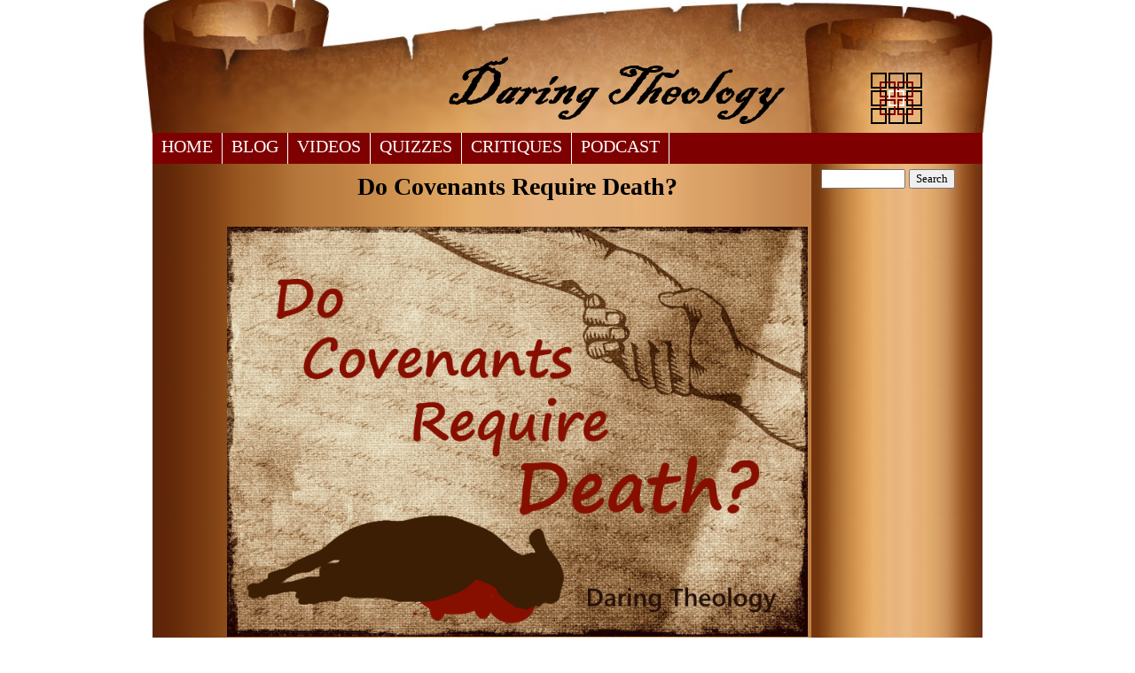

--- FILE ---
content_type: text/html; charset=utf-8
request_url: http://daringtheology.com/do-covenants-require-death
body_size: 19622
content:
<!DOCTYPE html PUBLIC "-//W3C//DTD XHTML+RDFa 1.0//EN"
  "http://www.w3.org/MarkUp/DTD/xhtml-rdfa-1.dtd">
<html xmlns="http://www.w3.org/1999/xhtml" xml:lang="en" version="XHTML+RDFa 1.0" dir="ltr"
  xmlns:og="http://ogp.me/ns#"
  xmlns:article="http://ogp.me/ns/article#"
  xmlns:book="http://ogp.me/ns/book#"
  xmlns:profile="http://ogp.me/ns/profile#"
  xmlns:video="http://ogp.me/ns/video#"
  xmlns:product="http://ogp.me/ns/product#"
  xmlns:content="http://purl.org/rss/1.0/modules/content/"
  xmlns:dc="http://purl.org/dc/terms/"
  xmlns:foaf="http://xmlns.com/foaf/0.1/"
  xmlns:rdfs="http://www.w3.org/2000/01/rdf-schema#"
  xmlns:sioc="http://rdfs.org/sioc/ns#"
  xmlns:sioct="http://rdfs.org/sioc/types#"
  xmlns:skos="http://www.w3.org/2004/02/skos/core#"
  xmlns:xsd="http://www.w3.org/2001/XMLSchema#">

<head profile="http://www.w3.org/1999/xhtml/vocab">
  <meta http-equiv="Content-Type" content="text/html; charset=utf-8" />
<link rel="shortcut icon" href="http://daringtheology.com/sites/default/files/icon.ico" type="image/vnd.microsoft.icon" />
<meta name="description" content="Hebrews 9:15 And for this cause he is the mediator of the new testament, that by means of death, for the redemption of the transgressions that were under the first testament, they which are called might receive the promise of eternal inheritance. 16 For where a testament is, there must also of necessity be the death of the testator." />
<meta name="generator" content="Drupal 7 (http://drupal.org)" />
<link rel="image_src" href="http://daringtheology.com/sites/default/files/Do-Covenants-Require-Death.png" />
<link rel="canonical" href="http://daringtheology.com/do-covenants-require-death" />
<link rel="shortlink" href="http://daringtheology.com/node/27" />
<meta property="fb:admins" content="joshua.williams.7315" />
<meta property="og:site_name" content="Daring Theology" />
<meta property="og:type" content="article" />
<meta property="og:url" content="http://daringtheology.com/do-covenants-require-death" />
<meta property="og:title" content="Do Covenants Require Death?" />
  <title>Do Covenants Require Death? | Daring Theology</title>
  <style type="text/css" media="all">
@import url("http://daringtheology.com/modules/system/system.base.css?rlgzz5");
@import url("http://daringtheology.com/modules/system/system.menus.css?rlgzz5");
@import url("http://daringtheology.com/modules/system/system.messages.css?rlgzz5");
@import url("http://daringtheology.com/modules/system/system.theme.css?rlgzz5");
</style>
<style type="text/css" media="all">
@import url("http://daringtheology.com/misc/ui/jquery.ui.core.css?rlgzz5");
@import url("http://daringtheology.com/misc/ui/jquery.ui.theme.css?rlgzz5");
@import url("http://daringtheology.com/misc/ui/jquery.ui.accordion.css?rlgzz5");
</style>
<style type="text/css" media="all">
@import url("http://daringtheology.com/modules/comment/comment.css?rlgzz5");
@import url("http://daringtheology.com/sites/all/modules/date/date_api/date.css?rlgzz5");
@import url("http://daringtheology.com/sites/all/modules/date/date_popup/themes/datepicker.1.7.css?rlgzz5");
@import url("http://daringtheology.com/modules/field/theme/field.css?rlgzz5");
@import url("http://daringtheology.com/modules/node/node.css?rlgzz5");
@import url("http://daringtheology.com/modules/poll/poll.css?rlgzz5");
@import url("http://daringtheology.com/modules/search/search.css?rlgzz5");
@import url("http://daringtheology.com/modules/user/user.css?rlgzz5");
@import url("http://daringtheology.com/sites/all/modules/views/css/views.css?rlgzz5");
</style>
<style type="text/css" media="all">
@import url("http://daringtheology.com/sites/all/modules/ctools/css/ctools.css?rlgzz5");
</style>
<style type="text/css" media="all">
<!--/*--><![CDATA[/*><!--*/
.form-item-field-spamtrap-und{display:none;}

/*]]>*/-->
</style>
<style type="text/css" media="all">
@import url("http://daringtheology.com/modules/filter/filter.css?rlgzz5");
</style>
<style type="text/css" media="all">
@import url("http://daringtheology.com/sites/all/themes/darthe/css/html-reset.css?rlgzz5");
@import url("http://daringtheology.com/sites/all/themes/darthe/css/wireframes.css?rlgzz5");
@import url("http://daringtheology.com/sites/all/themes/darthe/css/layout-fixed.css?rlgzz5");
@import url("http://daringtheology.com/sites/all/themes/darthe/css/page-backgrounds.css?rlgzz5");
@import url("http://daringtheology.com/sites/all/themes/darthe/css/tabs.css?rlgzz5");
@import url("http://daringtheology.com/sites/all/themes/darthe/css/pages.css?rlgzz5");
@import url("http://daringtheology.com/sites/all/themes/darthe/css/blocks.css?rlgzz5");
@import url("http://daringtheology.com/sites/all/themes/darthe/css/navigation.css?rlgzz5");
@import url("http://daringtheology.com/sites/all/themes/darthe/css/views-styles.css?rlgzz5");
@import url("http://daringtheology.com/sites/all/themes/darthe/css/nodes.css?rlgzz5");
@import url("http://daringtheology.com/sites/all/themes/darthe/css/comments.css?rlgzz5");
@import url("http://daringtheology.com/sites/all/themes/darthe/css/forms.css?rlgzz5");
@import url("http://daringtheology.com/sites/all/themes/darthe/css/fields.css?rlgzz5");
@import url("http://daringtheology.com/sites/all/themes/darthe/css/styles.css?rlgzz5");
</style>
<style type="text/css" media="print">
@import url("http://daringtheology.com/sites/all/themes/darthe/css/print.css?rlgzz5");
</style>

<!--[if lte IE 7]>
<style type="text/css" media="all">
@import url("http://daringtheology.com/sites/all/themes/darthe/css/ie7.css?rlgzz5");
</style>
<![endif]-->

<!--[if lte IE 6]>
<style type="text/css" media="all">
@import url("http://daringtheology.com/sites/all/themes/darthe/css/ie6.css?rlgzz5");
</style>
<![endif]-->
  <script type="text/javascript" src="http://daringtheology.com/misc/jquery.js?v=1.4.4"></script>
<script type="text/javascript" src="http://daringtheology.com/misc/jquery-extend-3.4.0.js?v=1.4.4"></script>
<script type="text/javascript" src="http://daringtheology.com/misc/jquery-html-prefilter-3.5.0-backport.js?v=1.4.4"></script>
<script type="text/javascript" src="http://daringtheology.com/misc/jquery.once.js?v=1.2"></script>
<script type="text/javascript" src="http://daringtheology.com/misc/drupal.js?rlgzz5"></script>
<script type="text/javascript" src="http://daringtheology.com/misc/ui/jquery.ui.core.min.js?v=1.8.7"></script>
<script type="text/javascript" src="http://daringtheology.com/misc/ui/jquery.ui.widget.min.js?v=1.8.7"></script>
<script type="text/javascript" src="http://daringtheology.com/misc/ui/jquery.ui.accordion.min.js?v=1.8.7"></script>
<script type="text/javascript" src="http://daringtheology.com/misc/form.js?v=7.92"></script>
<script type="text/javascript" src="http://daringtheology.com/sites/all/modules/jquery_ui_filter/jquery_ui_filter.js?rlgzz5"></script>
<script type="text/javascript" src="http://daringtheology.com/sites/all/modules/jquery_ui_filter/accordion/jquery_ui_filter_accordion.js?rlgzz5"></script>
<script type="text/javascript" src="http://daringtheology.com/sites/all/modules/captcha/captcha.js?rlgzz5"></script>
<script type="text/javascript" src="http://daringtheology.com/misc/textarea.js?v=7.92"></script>
<script type="text/javascript" src="http://daringtheology.com/modules/filter/filter.js?rlgzz5"></script>
<script type="text/javascript">
<!--//--><![CDATA[//><!--
jQuery.extend(Drupal.settings, {"basePath":"\/","pathPrefix":"","setHasJsCookie":0,"ajaxPageState":{"theme":"darthe","theme_token":"twk8NpN3RhBybvEkHYty_tCvx-6VolIf-787k49CaRw","js":{"misc\/jquery.js":1,"misc\/jquery-extend-3.4.0.js":1,"misc\/jquery-html-prefilter-3.5.0-backport.js":1,"misc\/jquery.once.js":1,"misc\/drupal.js":1,"misc\/ui\/jquery.ui.core.min.js":1,"misc\/ui\/jquery.ui.widget.min.js":1,"misc\/ui\/jquery.ui.accordion.min.js":1,"misc\/form.js":1,"sites\/all\/modules\/jquery_ui_filter\/jquery_ui_filter.js":1,"sites\/all\/modules\/jquery_ui_filter\/accordion\/jquery_ui_filter_accordion.js":1,"sites\/all\/modules\/captcha\/captcha.js":1,"misc\/textarea.js":1,"modules\/filter\/filter.js":1},"css":{"modules\/system\/system.base.css":1,"modules\/system\/system.menus.css":1,"modules\/system\/system.messages.css":1,"modules\/system\/system.theme.css":1,"misc\/ui\/jquery.ui.core.css":1,"misc\/ui\/jquery.ui.theme.css":1,"misc\/ui\/jquery.ui.accordion.css":1,"modules\/comment\/comment.css":1,"sites\/all\/modules\/date\/date_api\/date.css":1,"sites\/all\/modules\/date\/date_popup\/themes\/datepicker.1.7.css":1,"modules\/field\/theme\/field.css":1,"modules\/node\/node.css":1,"modules\/poll\/poll.css":1,"modules\/search\/search.css":1,"modules\/user\/user.css":1,"sites\/all\/modules\/views\/css\/views.css":1,"sites\/all\/modules\/ctools\/css\/ctools.css":1,"0":1,"modules\/filter\/filter.css":1,"sites\/all\/themes\/darthe\/css\/html-reset.css":1,"sites\/all\/themes\/darthe\/css\/wireframes.css":1,"sites\/all\/themes\/darthe\/css\/layout-fixed.css":1,"sites\/all\/themes\/darthe\/css\/page-backgrounds.css":1,"sites\/all\/themes\/darthe\/css\/tabs.css":1,"sites\/all\/themes\/darthe\/css\/pages.css":1,"sites\/all\/themes\/darthe\/css\/blocks.css":1,"sites\/all\/themes\/darthe\/css\/navigation.css":1,"sites\/all\/themes\/darthe\/css\/views-styles.css":1,"sites\/all\/themes\/darthe\/css\/nodes.css":1,"sites\/all\/themes\/darthe\/css\/comments.css":1,"sites\/all\/themes\/darthe\/css\/forms.css":1,"sites\/all\/themes\/darthe\/css\/fields.css":1,"sites\/all\/themes\/darthe\/css\/styles.css":1,"sites\/all\/themes\/darthe\/css\/print.css":1,"sites\/all\/themes\/darthe\/css\/ie7.css":1,"sites\/all\/themes\/darthe\/css\/ie6.css":1}},"jQueryUiFilter":{"disabled":0,"accordionHeaderTag":"h3","accordionOptions":{"active":0,"animated":"slide","autoHeight":"false","clearStyle":"false","collapsible":"true","event":"click","scrollTo":0,"history":"false"}},"urlIsAjaxTrusted":{"\/comment\/reply\/27":true,"\/do-covenants-require-death":true}});
//--><!]]>
</script>
</head>
<body class="html not-front not-logged-in one-sidebar sidebar-second page-node page-node- page-node-27 node-type-blog-post section-do-covenants-require-death" >
      <div id="skip-link">
      <a href="#main-menu" class="element-invisible element-focusable">Jump to navigation</a>
    </div>
      
<div id="page-wrapper"><div id="page">

  <div id="header"><div class="section clearfix">

          <a href="/" title="Home" rel="home" id="logo"><img src="http://daringtheology.com/sites/all/themes/darthe/images/title-logo.png" alt="Home" /></a>
    
    
    
    
  </div></div><!-- /.section, /#header -->

  <div id="main-wrapper"><div id="main" class="clearfix with-navigation">

    <div id="content" class="column"><div class="section">
                  <a id="main-content"></a>
                    <h1 class="title" id="page-title">Do Covenants Require Death?</h1>
                                            <div class="region region-content">
    <div id="block-system-main" class="block block-system first last odd">

      
  <div class="content">
    <div id="node-27" class="node node-blog-post node-promoted view-mode-full clearfix" about="/do-covenants-require-death" typeof="sioc:Item foaf:Document">

  
      <span property="dc:title" content="Do Covenants Require Death?" class="rdf-meta element-hidden"></span><span property="sioc:num_replies" content="0" datatype="xsd:integer" class="rdf-meta element-hidden"></span>
  
  
  <div class="content">
    <div class="field field-name-body field-type-text-with-summary field-label-hidden"><div class="field-items"><div class="field-item even" property="content:encoded"><p><img src="/sites/default/files/Do-Covenants-Require-Death.png" alt="Do Covenants Require Death" style="max-width: 100%;" /><br />
</p><p style="margin-left: .5in;">Hebrews 9:15  And for this cause he is the mediator of the new testament, that by means of death, for the redemption of the transgressions that were under the first testament, they which are called might receive the promise of eternal inheritance.<br />
16  For where a testament is, there must also of necessity be the death of the testator.<br />
17  For a testament is of force after men are dead: otherwise it is of no strength at all while the testator liveth.<br />
18  Whereupon neither the first testament was dedicated without blood.<br />
19  For when Moses had spoken every precept to all the people according to the law, he took the blood of calves and of goats, with water, and scarlet wool, and hyssop, and sprinkled both the book, and all the people,<br />
20  Saying, This is the blood of the testament which God hath enjoined unto you.</p>
<p>This passage has raised the idea that covenants always require the death of the one making it or, in substitutionary fashion, a sacrifice representing the covenant maker's death.  Alternatively, this passage is not exactly about covenants between two living people, but a testament or specific covenant to give an inheritance to a particular person after death.  I hold to the latter view and attempted to go through the stories of covenants that we have in the Bible and see if the idea that the death of the covenant maker is a theme that we find across covenants or not.</p>
<p style="margin-left: .5in;">1 Corinthians 11:24  And when he had given thanks, he brake it, and said, Take, eat: this is my body, which is broken for you: this do in remembrance of me.<br />25  After the same manner also he took the cup, when he had supped, saying, This cup is the new testament in my blood: this do ye, as oft as ye drink it, in remembrance of me.</p>
<p>So, what we have here is a command to eat and drink food products as a sign of our covenant with Yeshua.  Which leads right into my counter theory to the idea that a covenant requires the death/blood of the one making the covenant.  My take is that a covenant consists of the promise or promises made, but that it is often sealed by eating the other party's food.</p>
<p> </p>
<p>So, to compare the theories I plan to go through the stories where we have a covenant being made in the scripture in chronological order.  (Skipping some where there aren't enough details to even hazard a guess as to which theory makes more sense.)</p>
<p>A: God's covenant with Noah</p>
<p style="margin-left: .5in;">Genesis 8:20  And Noah builded an altar unto Yahweh; and took of every clean beast, and of every clean fowl, and <strong>offered burnt offerings</strong> on the altar.<br />21  And Yahweh smelled a sweet savour; and Yahweh said in his heart, I will not again curse the ground any more for man’s sake; for the imagination of man’s heart is evil from his youth; <strong>neither will I again smite any more every thing living</strong>, as I have done.<br />...<br />Genesis 9:8  And God spake unto Noah, and to his sons with him, saying,<br />9  And I, behold, <strong>I establish my covenant</strong> with you, and with your seed after you;<br />10  <strong>And with every living creature that is with you</strong>, of the fowl, of the cattle, and of every beast of the earth with you; from all that go out of the ark, to every beast of the earth.<br />11  And I will establish my covenant with you; <strong>neither shall all flesh be cut off any more by the waters of a flood; neither shall there any more be a flood to destroy the earth.</strong><br />12  And God said, This is the token of the <strong>covenant which</strong> <strong>I make</strong> between me and you and every living creature that is with you, for perpetual generations:<br />13  I do set my bow in the cloud, and it shall be for a token of a covenant between me and the earth.<br />14  And it shall come to pass, when I bring a cloud over the earth, that the bow shall be seen in the cloud:<br />15  And I will remember <strong>my covenant, which is between me and you and every living creature of all flesh; and the waters shall no more become a flood to destroy all flesh.</strong><br />16  And the bow shall be in the cloud; and I will look upon it, that I may remember the <strong>everlasting covenant between God and every living creature of all flesh</strong> that is upon the earth.</p>
<p>Here, Noah does offer burnt offerings before God makes the covenant.  It even seems like it is after/because of smelling the sweet savor.  However, it is pretty clear here from both the language (My covenant, covenant which I make, My covenant) and the fact that only Yahweh makes any promises that this is Yahweh's covenant.  So Noah's sacrifices wouldn't fit the bill of requiring the blood of the one making the covenant.  Also, the covenant here is made with the animals as well, and they did not offer any sacrifices.  Overall, this covenant seems to simply consist of a promise from God to all creatures on the earth.  God doesn't have to die to make it.  There is no physical meal to seal it, but the rainbow is given as the token.</p>
<p> </p>
<p>B: God's covenant with Abram</p>
<p style="margin-left: .5in;">Genesis 15:8  And he said, Lord Yahweh, <strong>whereby shall I know that I shall inherit it</strong>?<br />9  And he said unto him, Take me an heifer of three years old, and a she goat of three years old, and a ram of three years old, and a turtledove, and a young pigeon.<br />10  <strong>And he took unto him all these, and divided them in the midst, and laid each piece one against another</strong>: but the birds divided he not.<br />11  And when the fowls came down upon the carcases, Abram drove them away.<br />12  And when the sun was going down, a deep sleep fell upon Abram; and, lo, an horror of great darkness fell upon him.<br />13  And he said unto Abram, Know of a surety that thy seed shall be a stranger in a land that is not theirs, and shall serve them; and they shall afflict them four hundred years;<br />14  And also that nation, whom they shall serve, will I judge: and afterward shall they come out with great substance.<br />15  And thou shalt go to thy fathers in peace; thou shalt be buried in a good old age.<br />16  But in the fourth generation they shall come hither again: for the iniquity of the Amorites is not yet full.<br />17  And it came to pass, that, when the sun went down, and it was dark, behold <strong>a smoking furnace, and a burning lamp that passed between those pieces</strong>.<br />18  In the same day <strong>Yahweh made a covenant with Abram</strong>, saying, <strong>Unto thy seed have I given this land</strong>, from the river of Egypt unto the great river, the river Euphrates:</p>
<p>Here we have Yahweh instruct Abram to kill some animals.  The phrase is, "Yahweh made a covenant" and again consists of one-sided promises from God.  Here there seems to be more possibility that the animals were meant to symbolize God's death so He could make a covenant.  There is no physical meal involved.  Again, the major theme is the promise, (E.g. "made a covenant saying").</p>
<p>To be circled back to later, nothing is stated as to what happened to the animals afterwards.  Were they consumed by the smoking furnace as in "Our God is a Consuming Fire?"</p>
<p> </p>
<p>C: God's covenant with Abraham</p>
<p style="margin-left: .5in;">Genesis 17:1  And when Abram was ninety years old and nine, Yahweh appeared to Abram, and said unto him, I am the Almighty God; walk before me, and be thou perfect.<br />2  And <strong>I will make my covenant between me and thee</strong>, and will multiply thee exceedingly.<br />3  And Abram fell on his face: and God talked with him, saying,<br />4  As for me, behold, <strong>my covenant is with thee, and thou shalt be a father of many nations.</strong><br />5  Neither shall thy name any more be called Abram, but thy name shall be Abraham; for a father of many nations have I made thee.<br />6  And I will make thee exceeding fruitful, and I will make nations of thee, and kings shall come out of thee.<br />7  And <strong>I will establish my covenant between me and thee and thy seed after thee in their generations for an everlasting covenant</strong>, to be a God unto thee, and to thy seed after thee.<br />8  And I will give unto thee, and to thy seed after thee, the land wherein thou art a stranger, all the land of Canaan, for an everlasting possession; and I will be their God.<br />9  And God said unto Abraham, <strong>Thou shalt keep my covenant</strong> therefore, thou, and thy seed after thee in their generations.<br />10  This is my <strong>covenant, which ye shall keep, between me and you and thy seed after thee; Every man child among you shall be circumcised.</strong><br />11  And ye shall circumcise the flesh of your foreskin; and it shall be a <strong>token of the covenant betwixt me and you.</strong><br />12  And he that is eight days old shall be circumcised among you, every man child in your generations, he that is born in the house, or bought with money of any stranger, which is not of thy seed.<br />13  He that is born in thy house, and he that is bought with thy money, must needs be circumcised: and <strong>my covenant shall be in your flesh for an everlasting covenant</strong>.<br />14  And the uncircumcised man child whose flesh of his foreskin is not circumcised, that soul shall be cut off from his people; he hath broken <strong>my covenant</strong>.<br />15  And God said unto Abraham, As for Sarai thy wife, thou shalt not call her name Sarai, but Sarah shall her name be.<br />16  And I will bless her, and give thee a son also of her: yea, I will bless her, and she shall be a mother of nations; kings of people shall be of her.<br />17  Then Abraham fell upon his face, and laughed, and said in his heart, Shall a child be born unto him that is an hundred years old? and shall Sarah, that is ninety years old, bear?<br />18  And Abraham said unto God, O that Ishmael might live before thee!<br />19  And God said, Sarah thy wife shall bear thee a son indeed; and thou shalt call his name Isaac: and <strong>I will establish my covenant with him for an everlasting covenant</strong>, and with his seed after him.<br />20  And as for Ishmael, I have heard thee: Behold, I have blessed him, and will make him fruitful, and will multiply him exceedingly; twelve princes shall he beget, and I will make him a great nation.<br />21  But <strong>my covenant will I establish with Isaac</strong>, which Sarah shall bear unto thee at this set time in the next year.<br />22  And he left off talking with him, and God went up from Abraham.<br />23  And Abraham took Ishmael his son, and all that were born in his house, and all that were bought with his money, every male among the men of Abraham’s house; and circumcised the flesh of their foreskin in the selfsame day, as God had said unto him.<br />24  And Abraham was ninety years old and nine, when he was circumcised in the flesh of his foreskin.<br />25  And Ishmael his son was thirteen years old, when he was circumcised in the flesh of his foreskin.<br />26  In the selfsame day was Abraham circumcised, and Ishmael his son.<br />27  And all the men of his house, born in the house, and bought with money of the stranger, were circumcised with him.<br />18:1  And <strong>Yahweh appeared unto him</strong> in the plains of Mamre: and he sat in the tent door in the heat of the day;<br />2  And he lift up his eyes and looked, and, lo, three men stood by him: and when he saw them, he ran to meet them from the tent door, <strong>and bowed himself toward the ground,<br /></strong>3<strong>  And said, My Lord</strong>, if now I have found favour in thy sight, pass not away, I pray thee, from thy servant:<br />4  Let a little water, I pray you, be fetched, and wash your feet, and rest yourselves under the tree:<br />5  And <strong>I will fetch a morsel of bread</strong>, and comfort ye your hearts; after that ye shall pass on: <strong>for therefore are ye come to your servant</strong>. And they said, So do, as thou hast said.</p>
<p>This time there are no sacrifices with the covenant made between Yahweh and Abraham.  For the first time, there are responsibilities on both sides of the covenant.  Yahweh promises to be the God of Abraham and his seed after him, and requires circumcision from them.  Very tellingly, Yahweh then appears to Abraham in human form for the very purpose of eating a meal with Abraham ("therefore are ye come to thy servant.")  This covenant definitely fits the promises-with-a-meal paradigm and breaks the sacrifice-symbolic-of-the-covenanter's-death mold.</p>
<p> </p>
<p>D: Abraham's covenant with Abimelech</p>
<p style="margin-left: .5in;">Genesis 21:22  And it came to pass at that time, that Abimelech and Phichol the chief captain of his host spake unto Abraham, saying, God is with thee in all that thou doest:<br />23  Now therefore <strong>swear unto me here by God that thou wilt not deal falsely with me</strong>, nor with my son, nor with my son’s son: but according to the kindness that I have done unto thee, thou shalt do unto me, and to the land wherein thou hast sojourned.<br />24  And Abraham said<strong>, I will swear</strong>.<br />25  And Abraham reproved Abimelech because of a well of water, which Abimelech’s servants had violently taken away.<br />26  And Abimelech said, I wot not who hath done this thing: neither didst thou tell me, neither yet heard I of it, but to day.<br />27  And Abraham took sheep and oxen, and gave them unto Abimelech; and <strong>both of them made a covenant.</strong><br />28  And Abraham set seven ewe lambs of the flock by themselves.<br />29  And Abimelech said unto Abraham, What mean these seven ewe lambs which thou hast set by themselves?<br />30  And he said, For these seven ewe lambs shalt thou take of my hand, that they may be a witness unto me, that I have digged this well.<br />31  Wherefore <strong>he called that place Beersheba; because there they sware both of them</strong>.<br />32  <strong>Thus they made a covenant</strong> at Beersheba: then Abimelech rose up, and Phichol the chief captain of his host, and they returned into the land of the Philistines.</p>
<p>This time, there are no sacrifices to represent the death of those who made the covenant (though live animals are handed around) and the major theme of the whole story is that they swore to each other.  There is no meal following.  Basically, just a covenant of mutual promises.</p>
<p> </p>
<p>E: Rebekah's marriage covenant</p>
<p style="margin-left: .5in;">Genesis 24:31  And he said, Come in, thou blessed of Yahweh; wherefore standest thou without? for I have prepared the house, and room for the camels.<br />32  And the man came into the house: and he ungirded his camels, and gave straw and provender for the camels, and water to wash his feet, and the men’s feet that were with him.<br />33  And <strong>there was set meat before him to eat: but he said, I will not eat, until I have told mine errand</strong>. And he said, Speak on.<br />34  And he said, I am Abraham’s servant.<br />...<br />48  And I bowed down my head, and worshipped Yahweh, and blessed Yahweh God of my master Abraham, which had led me in the right way <strong>to take my master’s brother’s daughter unto his son.</strong><br />49  And now <strong>if ye will deal kindly and truly with my master, tell me: and if not, tell me; that I may turn to the right hand, or to the left.</strong><br />50  Then Laban and Bethuel answered and said, The thing proceedeth from Yahweh: we cannot speak unto thee bad or good.<br />51  Behold, <strong>Rebekah is before thee, take her, and go, and let her be thy master’s son’s wife</strong>, as Yahweh hath spoken.<br />52  And it came to pass, that, when Abraham’s servant heard their words, he worshipped Yahweh, bowing himself to the earth.<br />53  And the servant brought forth jewels of silver, and jewels of gold, and raiment, and gave them to Rebekah: he gave also to her brother and to her mother precious things.<br />54  <strong>And they did eat and drink</strong>, he and the men that were with him, and tarried all night; and they rose up in the morning, and he said, Send me away unto my master.</p>
<p>Here we have Abraham's servant asking for Rebekah for Isaac refusing to eat until the covenant is agreed upon.  He declared his intention to leave if they would not give Rebekah, but once the agreement was made he did eat the meal, again fitting with the covenant sealed by eating template.</p>
<p> </p>
<p>F: Isaac's covenant with Abimelech</p>
<p style="margin-left: .5in;">Genesis 26:26  Then Abimelech went to him from Gerar, and Ahuzzath one of his friends, and Phichol the chief captain of his army.<br />27  And Isaac said unto them, Wherefore come ye to me, seeing ye hate me, and have sent me away from you?<br />28  And they said, We saw certainly that Yahweh was with thee: and we said, <strong>Let there be now an oath betwixt us, even betwixt us and thee, and let us make a covenant with thee</strong>;<br />29  That thou wilt do us no hurt, as we have not touched thee, and as we have done unto thee nothing but good, and have sent thee away in peace: thou art now the blessed of Yahweh.<br />30  And <strong>he made them a feast, and they did eat and drink</strong>.<br />31  And they rose up betimes in the morning, and <strong>sware one to another</strong>: and Isaac sent them away, and they departed from him in peace.</p>
<p>Here we have oaths and covenant being equated again.  There are no sacrifices mentioned and while there is a meal they ate it before they actually swore the covenant.</p>
<p> </p>
<p>G: Laban and Jacob's Covenant</p>
<p style="margin-left: .5in;"><img src="/sites/default/files/covenants-food-body.png" alt="Covenant Meal" style="max-width: 50%; float: right;" />Genesis 31:43  And Laban answered and said unto Jacob, These daughters are my daughters, and these children are my children, and these cattle are my cattle, and all that thou seest is mine: and what can I do this day unto these my daughters, or unto their children which they have born?<br />44  Now therefore come thou, <strong>let us make a covenant, I and thou</strong>; and let it be for a witness between me and thee.<br />45  And Jacob took a stone, and set it up for a pillar.<br />46  And Jacob said unto his brethren, Gather stones; and they took stones, and made an heap: and <strong>they did eat there upon the heap</strong>.<br />47  And Laban called it Jegarsahadutha: but Jacob called it Galeed.<br />48  And Laban said, <strong>This heap is a witness between me and thee</strong> this day. Therefore was the name of it called Galeed;<br />49  And Mizpah; for he said, Yahweh watch between me and thee, when we are absent one from another.<br />50  If thou shalt afflict my daughters, or if thou shalt take other wives beside my daughters, no man is with us; see, God is witness betwixt me and thee.<br />51  And Laban said to Jacob, Behold this heap, and behold this pillar, which I have cast betwixt me and thee;<br />52  This heap be witness, and this pillar be witness, that I will not pass over this heap to thee, and that thou shalt not pass over this heap and this pillar unto me, for harm.<br />53  The God of Abraham, and the God of Nahor, the God of their father, judge betwixt us. And <strong>Jacob sware by the fear of his father Isaac</strong>.<br />54  <strong>Then Jacob offered sacrifice</strong> upon the mount, and <strong>called his brethren to eat bread: and they did eat bread</strong>, and tarried all night in the mount.</p>
<p>Here we have an unusual addition of the heap of stones for a witness to the covenant.  They then ate on the heap which seems like it must be significantly part of the covenant.  Jacob did offer an offering after they swore the covenant and they also ate again.  So here the covenant-maker's-death template has at least a reasonable fit, though if a covenant requires the death of the one making it, it would seem strange to not offer the sacrifice symbolic of that until after.  So perhaps the meal-to-seal template is still a slightly better fit.</p>
<p> </p>
<p>H: Yahweh's and Israel's Covenant as Sinai</p>
<p style="margin-left: .5in;">Exodus 24:3  And Moses came and told the people all the words of Yahweh, and all the judgments: and all the people answered with one voice, and said, <strong>All the words which the LORD hath said will we do.</strong><br />4  And Moses wrote all the words of Yahweh, and rose up early in the morning, and builded an altar under the hill, and twelve pillars, according to the twelve tribes of Israel.<br />5  And he sent young men of the children of Israel, which offered <strong>burnt offerings</strong>, and sacrificed <strong>peace offerings</strong> of oxen unto Yahweh.<br />6  And Moses took half of the blood, and put it in basons; and half of the blood he sprinkled on the altar.<br />7  And he took the book of the covenant, and read in the audience of the people: and <strong>they said, All that Yahweh hath said will we do</strong>, and be obedient.<br />8  And Moses took the blood, and sprinkled it on the people, and said, Behold <strong>the blood of the covenant</strong>, which Yahweh hath made with you concerning all these words.<br />9  <strong>Then went up Moses, and Aaron, Nadab, and Abihu, and seventy of the elders of Israel:</strong><br />10  And they saw the God of Israel: and there was under his feet as it were a paved work of a sapphire stone, and as it were the body of heaven in his clearness.<br />11  And upon the nobles of the children of Israel he laid not his hand: also they saw God, and <strong>did eat and drink.</strong></p>
<p>When Israel agreed to the Sinai covenant, there were sacrifices and blood is sprinkled on the altar and the people.  Yet, something also happens here that is very, very unique.  The leaders of Israel are all called up into heaven to eat and drink with God!  This covenant could fit with either template, but the absolutely uniqueness of the elders eating a meal with God in heaven makes me think there must be serious significance to that needing to happen as part of the covenant.</p>
<p> </p>
<p>I: The Deuteronomy Covenant</p>
<p style="margin-left: .5in;">Deuteronomy 29:1  These are the <strong>words of the covenant</strong>, which Yahweh commanded Moses to make with the children of Israel in the land of Moab, <strong>beside the covenant</strong> which he made with them in Horeb.<br />2  And Moses called unto all Israel, and said unto them, Ye have seen all that Yahweh did before your eyes in the land of Egypt unto Pharaoh, and unto all his servants, and unto all his land;<br />3  The great temptations which thine eyes have seen, the signs, and those great miracles:<br />4  Yet Yahweh hath not given you an heart to perceive, and eyes to see, and ears to hear, unto this day.<br />5  And I have led you forty years in the wilderness: your clothes are not waxen old upon you, and thy shoe is not waxen old upon thy foot.<br />6  Ye have not eaten bread, neither have ye drunk wine or strong drink: that ye might know that I am Yahweh your God.<br />7  And when ye came unto this place, Sihon the king of Heshbon, and Og the king of Bashan, came out against us unto battle, and we smote them:<br />8  And we took their land, and gave it for an inheritance unto the Reubenites, and to the Gadites, and to the half tribe of Manasseh.<br />9  Keep therefore <strong>the words of this covenant</strong>, and do them, that ye may prosper in all that ye do.<br />10 Ye stand this day all of you before Yahweh your God; your captains of your tribes, your elders, and your officers, with all the men of Israel,<br />11  Your little ones, your wives, and thy stranger that is in thy camp, from the hewer of thy wood unto the drawer of thy water:<br />12  That thou shouldest <strong>enter into covenant with Yahweh thy God, and into his oath, which Yahweh thy God maketh with thee</strong> <strong>this day</strong>:<br />13  That he may establish thee to day for a people unto himself, and that he may be unto thee a God, as he hath said unto thee, and <strong>as he hath sworn</strong> unto thy fathers, to Abraham, to Isaac, and to Jacob.<br />14  Neither with you only do <strong>I make this covenant and this oath</strong>;<br />15  But with him that standeth here with us this day before Yahweh our God, and also with him that is not here with us this day:</p>
<p>The book of Deuteronomy is mostly a covenant.  The words of the covenant contained in it outline responsibilities both for Yahweh and for Israel.  The words of the covenant and the oath are stressed, but there are no sacrifices or meal mentioned in the narrative.  One could say that it is after they eat from the land that they are fully entered into covenant and then break it as implied by the verse following.</p>
<p style="margin-left: .5in;"> Deuteronomy  31:20 "For when I shall have brought them into the land which I sware unto their fathers, that floweth with milk and honey; <strong>and they shall have eaten</strong> and filled themselves, and waxen fat; then will they turn unto other gods, and serve them, and provoke me, <strong>and break my covenant</strong>."</p>
<p>Another possible take is that once they setup the altar on Mount Ebal, offered sacrifices and spoke the blessings and curses from the mountains there (Joshua 8:30-35) that that was when the covenant was finalized.</p>
<p>Overall though, with the emphasis Moses put on the covenant being made that day. Deuteronomy seems to be a covenant consisting of words alone.  Promises by Yahweh and promises by Israel.</p>
<p> </p>
<p>J: Israel's Covenant With Gibeon</p>
<p style="margin-left: .5in;">Joshua 9:3  And when the inhabitants of Gibeon heard what Joshua had done unto Jericho and to Ai,<br />4  They did work wilily, and went and made as if they had been ambassadors, and took old sacks upon their asses, and wine bottles, old, and rent, and bound up;<br />5  And old shoes and clouted upon their feet, and old garments upon them; and <strong>all the bread of their provision was dry and mouldy</strong>.<br />6  And they went to Joshua unto the camp at Gilgal, and said unto him, and to the men of Israel, We be come from a far country: now therefore <strong>make ye a covenant with us</strong>.<br />7  And the men of Israel said unto the Hivites, Peradventure ye dwell among us; and <strong>how shall we make a covenant with you?</strong><br />8  And they said unto Joshua, We are thy servants. And Joshua said unto them, Who are ye? and from whence come ye?<br />9  And they said unto him, From a very far country thy servants are come because of the name of Yahweh thy God: for we have heard the fame of him, and all that he did in Egypt,<br />10  And all that he did to the two kings of the Amorites, that were beyond Jordan, to Sihon king of Heshbon, and to Og king of Bashan, which was at Ashtaroth.<br />11  Wherefore our elders and all the inhabitants of our country spake to us, saying, Take victuals with you for the journey, and go to meet them, and say unto them, We are your servants: therefore now <strong>make ye a covenant with us</strong>.<br />12  This our bread we took hot for our provision out of our houses on the day we came forth to go unto you; but now, <strong>behold, it is dry, and it is mouldy</strong>:<br />13  And these bottles of wine, which we filled, were new; and, behold, they be rent: and these our garments and our shoes are become old by reason of the very long journey.<br />14  And <strong>the men took of their victuals</strong>, and asked not counsel at the mouth of Yahweh.<br />15  And Joshua made peace with them, and <strong>made a covenant with them</strong>, to let them live: and <strong>the princes of the congregation sware unto them</strong>.<br />16  And it came to pass at the end of three days after they had <strong>made a covenant</strong> with them, that they heard that they were their neighbours, and that they dwelt among them.<br />17  And the children of Israel journeyed, and came unto their cities on the third day. Now their cities were Gibeon, and Chephirah, and Beeroth, and Kirjathjearim.<br />18  And the children of Israel smote them not, <strong>because the princes of the congregation had sworn unto them by Yahweh God of Israel</strong>. And all the congregation murmured against the princes.<br />19  But all the princes said unto all the congregation, <strong>We have sworn unto them by Yahweh God of Israel</strong>: now therefore we may not touch them.<br />20  This we will do to them; we will even let them live, lest wrath be upon us, <strong>because of the oath which we sware unto them</strong>.</p>
<p>Again, the swearing is paramount to the covenant and is given as the reason why they must keep the covenant.  There are no sacrifices, but we do have an interesting meal.  Even though the Gibeonites' bread was dry and moldy, the Israelites ate of it!  This doesn't make much sense because as hosts, who had plenty of spoil from the land by that point, it would seem that Israel should supply the meal.  The only explanation I can see is that the eating of the food of the ones they were swearing to was an important part of the covenant that they made.</p>
<p> </p>
<p>K: David's covenant with Abner</p>
<p style="margin-left: .5in;">2 Samuel 3:12  And Abner sent messengers to David on his behalf, saying, Whose is the land? saying also, <strong>Make thy covenant with me</strong>, and, behold, my hand shall be with thee, to bring about all Israel unto thee.<br />13  And he said, Well; <strong>I will make a covenant with thee</strong>: but one thing I require of thee, that is, Thou shalt not see my face, except thou first bring Michal Saul’s daughter, when thou comest to see my face.<br />14  And David sent messengers to Ishbosheth Saul’s son, saying, Deliver me my wife Michal, which I espoused to me for an hundred foreskins of the Philistines.<br />15  And Ishbosheth sent, and took her from her husband, even from Phaltiel the son of Laish.<br />16  And her husband went with her along weeping behind her to Bahurim. Then said Abner unto him, Go, return. And he returned.<br />17  And Abner had communication with the elders of Israel, saying, Ye sought for David in times past to be king over you:<br />18  Now then do it: for Yahweh hath spoken of David, saying, By the hand of my servant David I will save my people Israel out of the hand of the Philistines, and out of the hand of all their enemies.<br />19  And Abner also spake in the ears of Benjamin: and Abner went also to speak in the ears of David in Hebron all that seemed good to Israel, and that seemed good to the whole house of Benjamin.<br />20  So Abner came to David to Hebron, and twenty men with him. And <strong>David made Abner and the men that were with him a feast.</strong><br />21  And Abner said unto David, I will arise and go, and will gather all Israel unto my lord the king, <strong>that they may make a covenant with thee</strong>, and that thou mayest reign over all that thine heart desireth. And David sent Abner away; and he went in peace.</p>
<p>Here we have David and Abner making a covenant and David making a feast for Abner and his men.  The rest of the story, where Joab kills Abner and then David refuses to eat in mourning and as an outward sign that he had not approved of the deed and had not broken his covenant with Abner is also interesting.</p>
<p> </p>
<p>L: Asa and Israel's covenant to seek Yahweh</p>
<p style="margin-left: .5in;">2 Chronicles 15:10  So they gathered themselves together at Jerusalem in the third month, in the fifteenth year of the reign of Asa.<br />11  And <strong>they offered</strong> unto Yahweh the same time, of the spoil which they had brought, <strong>seven hundred oxen and seven thousand sheep.</strong><br />12  And they <strong>entered into a covenant</strong> to seek Yahweh God of their fathers with all their heart and with all their soul;<br />13  That whosoever would not seek Yahweh God of Israel should be put to death, whether small or great, whether man or woman.<br />14  And <strong>they sware unto Yahweh with a loud voice</strong>, and with shouting, and with trumpets, and with cornets.<br />15  And all Judah rejoiced <strong>at the oath: for they had sworn with all their heart</strong>, and sought him with their whole desire; and he was found of them: and Yahweh gave them rest round about.</p>
<p>Here we have a covenant made again with significant emphasis on the oath and swearing.  There are also plenty of sacrifices and no meal is mentioned, so this fits the first template better.</p>
<p> </p>
<p>M: Zedekiah and Israel's covenant to set Hebrews free</p>
<p style="margin-left: .5in;">Jeremiah 34:8  This is the word that came unto Jeremiah from Yahweh, after that the king <strong>Zedekiah had made a covenant </strong>with all the people which were at Jerusalem, to proclaim liberty unto them;<br />9  That every man should let his manservant, and every man his maidservant, being an Hebrew or an Hebrewess, go free; that none should serve himself of them, to wit, of a Jew his brother.<br />10  Now when <strong>all the princes, and all the people, which had entered into the covenant</strong>, heard that every one should let his manservant, and every one his maidservant, go free, that none should serve themselves of them any more, then they obeyed, and let them go.<br />11  But afterward they turned, and caused the servants and the handmaids, whom they had let go free, to return, and brought them into subjection for servants and for handmaids.<br />12  Therefore the word of Yahweh came to Jeremiah from Yahweh, saying,<br />13  Thus saith Yahweh, the God of Israel; I made a covenant with your fathers in the day that I brought them forth out of the land of Egypt, out of the house of bondmen, saying,<br />14  At the end of seven years let ye go every man his brother an Hebrew, which hath been sold unto thee; and when he hath served thee six years, thou shalt let him go free from thee: but your fathers hearkened not unto me, neither inclined their ear.<br />15  And ye were now turned, and had done right in my sight, in proclaiming liberty every man to his neighbour; and <strong>ye had made a covenant before me in the house which is called by my name</strong>:<br />16  But ye turned and polluted my name, and caused every man his servant, and every man his handmaid, whom ye had set at liberty at their pleasure, to return, and brought them into subjection, to be unto you for servants and for handmaids.<br />17  Therefore thus saith Yahweh; Ye have not hearkened unto me, in proclaiming liberty, every one to his brother, and every man to his neighbour: behold, I proclaim a liberty for you, saith Yahweh, to the sword, to the pestilence, and to the famine; and I will make you to be removed into all the kingdoms of the earth.<br />18  And I will give the <strong>men that have transgressed my covenant, which have not performed the words of the covenant</strong> which they had made before me, <strong>when they cut the calf in twain, and passed between the parts thereof,</strong><br />19  The princes of Judah, and the princes of Jerusalem, the eunuchs, and the priests, and all the people of the land, <strong>which passed between the parts of the calf</strong>;<br />20  I will even give them into the hand of their enemies, and into the hand of them that seek their life: and their dead bodies shall be for meat unto the fowls of the heaven, and to the beasts of the earth.</p>
<p>This covenant that was made to let Hebrews go free involved oaths and passing between the halves of a calf in the temple.  This is reminiscent of when Yahweh caused the smoking furnace to pass between the halves of animals when He swore a covenant to Abram.  Nothing is stated about whether they then ate the calf or offered it as a burnt offering, so it is hard to make a certain statement about which template this fits.</p>
<p style="margin-left: .5in;"> </p>
<p>N: Esau's confederacy</p>
<p style="margin-left: .5in;">Obadiah 1:6  How are the things of Esau searched out! how are his hidden things sought up!<br />7  All <strong>the men of thy covenant</strong> have brought thee even to the border: the men that were at peace with thee have deceived thee, and prevailed against thee; <strong>they that eat thy bread</strong> have laid a wound under thee: there is none understanding in him.</p>
<p>Here is another association of a covenant with eating the other party's food.</p>
<p style="margin-left: .5in;"> </p>
<p>O: The New Covenant</p>
<p style="margin-left: .5in;">Jeremiah 31:31  Behold, the days come, saith Yahweh, that I will <strong>make a new covenant</strong> with the house of Israel, and with the house of Judah:<br />32  Not according to the <strong>covenant that I made with their fathers</strong> in the day that I took them by the hand to bring them out of the land of Egypt; which <strong>my covenant</strong> they brake, although<strong> I was an husband </strong>unto them, saith Yahweh:<br />33  But this shall be <strong>the covenant that I will make</strong> with the house of Israel; After those days, saith Yahweh, I will put my law in their inward parts, and write it in their hearts; and will be their God, and they shall be my people.<br />34  And they shall teach no more every man his neighbour, and every man his brother, saying, Know Yahweh: for they shall all know me, from the least of them unto the greatest of them, saith Yahweh: for I will <strong>forgive their iniquity, and I will remember their sin no more</strong>.</p>
<p style="margin-left: .5in;">Matthew 26: 26  And as they were eating, <strong>Yeshua took bread</strong>, and blessed it, and brake it, and gave it to the disciples, and said, <strong>Take, eat; this is my body</strong>.<br />27  And he took the cup, and gave thanks, and gave it to them, saying<strong>, Drink</strong> ye all of it;<br />28  For this is <strong>my blood of the new covenant</strong>, which is shed for many <strong>for the remission of sins</strong>.</p>
<p style="margin-left: .5in;">1 Corinthians 11:23  For I have received of the Lord that which also I delivered unto you, That the Lord Yeshua the same night in which he was betrayed <strong>took bread</strong>:<br />24  And when he had given thanks, he brake it, and said, <strong>Take, eat</strong>: this is my body, which is broken for you: this do in remembrance of me.<br />25  After the same manner also he took the cup, when he had supped, saying, <strong>This cup is the new covenant in my blood</strong>: this do ye, as oft as ye <strong>drink it,</strong> in remembrance of me.<br />26  For <strong>as often as ye eat this bread, and drink this cup</strong>, ye do shew the Lord’s death till he come.<br />27  Wherefore <strong>whosoever shall eat this bread, and drink this cup of the Lord, unworthily</strong>, shall be guilty of the body and blood of the Lord.<br />28  But let a man examine himself, and <strong>so let him eat of that bread, and drink of that cup</strong>.<br />29  <strong>For he that eateth and drinketh unworthily, eateth and drinketh damnation to himself</strong>, not discerning the Lord’s body.<br />30  For this cause many are weak and sickly among you, and many sleep.</p>
<p>Here, the most important covenant of all time, is sealed by our eating and drinking the food provided by Our Savior.  In so doing we are in covenant with Him and judgment (as in the other examples of covenant breaking) awaits if we do so unworthily.</p>
<p>Interesting here is that when Yahweh provides His Son as the sacrifice we eat of it.  What about the reverse?  That leads into the solution to those first two covenants we find in the scripture where there appear to be no meals when Yahweh swears to Noah and then to Abram after they killed animals.  We also find Israel making sacrifices in a couple other covenants with Yahweh, Sinai and when Asa was king.</p>
<p> </p>
<p style="margin-left: .5in;">Matthew 5:13  Ye are the salt of the earth: but <strong>if the salt have lost his savour</strong>, wherewith shall it be salted? <strong>it is thenceforth good for nothing, but to be cast out</strong>, and to be trodden under foot of men.</p>
<p style="margin-left: .5in;">Mark 9:49  For every one shall be salted with fire, and <strong>every sacrifice shall be salted with salt</strong>.</p>
<p style="margin-left: .5in;">Numbers 19:18 All the heave offerings of the holy things, which the children of Israel offer unto Yahweh, have I given thee, and thy sons and thy daughters with thee, by a statute for ever: it is <strong>a covenant of salt for ever before Yahweh</strong> unto thee and to thy seed with thee.</p>
<p style="margin-left: .5in;">Leviticus 2:13  <strong>And every oblation of thy meat offering shalt thou season with salt</strong>; neither shalt thou suffer <strong>the salt of the covenant of thy God</strong> to be lacking from thy meat offering: <strong>with all thine offerings thou shalt offer salt.</strong></p>
<p style="margin-left: .5in;">2 Chronicles 13:5  Ought ye not to know that Yahweh God of Israel gave the kingdom over Israel to David for ever, even to him and to his sons <strong>by a covenant of salt</strong>?</p>
<p style="margin-left: .5in;">Deuteronomy 4:24  For Yahweh thy God is <strong>a consuming fire</strong>, even a jealous God.</p>
<p style="margin-left: .5in;">Leviticus 9:24  And there came a <strong>fire out from before Yahweh</strong>, and <strong>consumed upon the altar the burnt offering and the fat</strong>: which when all the people saw, they shouted, and fell on their faces.</p>
<p style="margin-left: .5in;">1Kings 18:38  Then <strong>the fire of Yahweh fell, and consumed the burnt sacrifice</strong>, and the wood, and the stones, and the dust, and licked up the water that was in the trench.</p>
<p>So, in light of the above, we see that salt is only good for flavoring.  Flavoring something that won't be eaten is pointless.  We see that every sacrifice is to contain "the salt of the covenant."  This in itself implies that the sacrifices are like food offered to Yahweh.  It explains why only clean animals can be sacrificed.  Only edible animals, not just useful ones even though in some ways it might be a greater loss to give up a horse or an elephant if you had one tamed.</p>
<p>On top of that, the very word used to describe the consumption of the sacrifice is the main Hebrew word for "eat" and is translated that way most of the time.  So, to be quite literal, when Yahweh's fire consumes the sacrifice, the Hebrew reads that the sacrifice is <strong>eaten!  </strong>To me, this completes the circle and shows that covenants are promises sealed by eating of the other's food even though in a few cases, that eating takes place as a fire-consumed sacrifice.</p>
<p> </p>
<p> </p>
<p>Just because it might be of interest, here are other covenants of note with no associated meal or sacrifices mentioned.  Most of them involve a promise, oath or agreement.</p>
<ul>
<li>Yahweh giving a priesthood to Phinehas (Numbers 25)</li>
<li>Israel to serve Yahweh (Joshua 24)</li>
<li>Jonathan and David (1 Samuel 18:3, 1 Samuel 20:8, 1 Samuel 23:16)</li>
<li>Yahweh giving a kingdom to David (2 Samuel 7, Psalm 89:3, Jeremiah 33:21, 2 Samuel 23:5)</li>
<li>Solomon and Hiram (1 Kings 5)</li>
<li>Asa to Benhadad against Baasha (1 Kings 15:18-20, 2 Chronicles 16)</li>
<li>Jehoiada's covenants (2 Kings 11:3,17, 2 Chronicles 23:1,3,16)</li>
<li>Josiah and Israel to walk before Yahweh (2 Kings 23:1-3, 2 Chronicles 34:29-33)</li>
<li>Covenant to put away foreign wives (Ezra 10:3-5)</li>
<li>Zedekiah breaking covenant with Babylon (Ezekiel 17:13-19)</li>
</ul>
</div></div></div>  </div>

  
  <div id="comments" class="comment-wrapper">
  
  
      <h2 class="title comment-form">Add new comment</h2>
    <form class="comment-form" action="/comment/reply/27" method="post" id="comment-form" accept-charset="UTF-8"><div><div class="form-item form-type-textfield form-item-name">
  <label for="edit-name">Your name </label>
 <input type="text" id="edit-name" name="name" value="" size="30" maxlength="60" class="form-text" />
</div>
<input type="hidden" name="form_build_id" value="form-MLVxOqM_0FcVXuGVZ0bFVdL54WOYTdPAlfSPAxjo7Uw" />
<input type="hidden" name="form_id" value="comment_node_blog_post_form" />
<div class="form-item form-type-textfield form-item-subject">
  <label for="edit-subject">Subject </label>
 <input type="text" id="edit-subject" name="subject" value="" size="60" maxlength="64" class="form-text" />
</div>
<div class="field-type-email field-name-field-comment-email field-widget-email-textfield form-wrapper" id="edit-field-comment-email"><div id="field-comment-email-add-more-wrapper"><div class="text-full-wrapper"><div class="form-item form-type-textfield form-item-field-comment-email-und-0-email">
  <label for="edit-field-comment-email-und-0-email">Email </label>
 <input type="text" id="edit-field-comment-email-und-0-email" name="field_comment_email[und][0][email]" value="" size="60" maxlength="128" class="form-text" />
<div class="description">This field will not be shown publicly.</div>
</div>
</div></div></div><div class="field-type-text-long field-name-comment-body field-widget-text-textarea form-wrapper" id="edit-comment-body"><div id="comment-body-add-more-wrapper"><div class="text-format-wrapper"><div class="form-item form-type-textarea form-item-comment-body-und-0-value">
  <label for="edit-comment-body-und-0-value">Comment <span class="form-required" title="This field is required.">*</span></label>
 <div class="form-textarea-wrapper resizable"><textarea class="text-full form-textarea required" id="edit-comment-body-und-0-value" name="comment_body[und][0][value]" cols="60" rows="5"></textarea></div>
</div>
<fieldset class="filter-wrapper form-wrapper" id="edit-comment-body-und-0-format"><div class="fieldset-wrapper"><div class="filter-help form-wrapper" id="edit-comment-body-und-0-format-help"><p><a href="/filter/tips" target="_blank">More information about text formats</a></p></div><div class="form-item form-type-select form-item-comment-body-und-0-format">
  <label for="edit-comment-body-und-0-format--2">Text format </label>
 <select class="filter-list form-select" id="edit-comment-body-und-0-format--2" name="comment_body[und][0][format]"><option value="filtered_html" selected="selected">Filtered HTML</option><option value="plain_text">Plain text</option></select>
</div>
<div class="filter-guidelines form-wrapper" id="edit-comment-body-und-0-format-guidelines"><div class="filter-guidelines-item filter-guidelines-filtered_html"><h3>Filtered HTML</h3><ul class="tips"><li>Web page addresses and e-mail addresses turn into links automatically.</li><li>Allowed HTML tags: &lt;a&gt; &lt;em&gt; &lt;strong&gt; &lt;cite&gt; &lt;blockquote&gt; &lt;code&gt; &lt;ul&gt; &lt;ol&gt; &lt;li&gt; &lt;dl&gt; &lt;dt&gt; &lt;dd&gt;</li><li>Lines and paragraphs break automatically.</li></ul></div><div class="filter-guidelines-item filter-guidelines-plain_text"><h3>Plain text</h3><ul class="tips"><li>No HTML tags allowed.</li><li>Web page addresses and e-mail addresses turn into links automatically.</li><li>Lines and paragraphs break automatically.</li></ul></div></div></div></fieldset>
</div>
</div></div><div class="field-type-list-integer field-name-field-spamtrap field-widget-options-select form-wrapper" id="edit-field-spamtrap"><div class="form-item form-type-select form-item-field-spamtrap-und">
  <label for="edit-field-spamtrap-und">SpamTrap </label>
 <select id="edit-field-spamtrap-und" name="field_spamtrap[und]" class="form-select"><option value="_none">- None -</option><option value="1">1</option><option value="2">2</option><option value="3">3</option><option value="4">4</option><option value="5">5</option><option value="6">6</option><option value="7">7</option><option value="8">8</option><option value="9">9</option><option value="10">10</option><option value="11">11</option><option value="12">12</option><option value="13">13</option><option value="14">14</option><option value="15">15</option><option value="16">16</option><option value="17">17</option><option value="18">18</option><option value="19">19</option><option value="20">20</option></select>
<div class="description">Do not choose a value</div>
</div>
</div><fieldset class="captcha form-wrapper"><legend><span class="fieldset-legend">CAPTCHA</span></legend><div class="fieldset-wrapper"><div class="fieldset-description">This question is for testing whether or not you are a human visitor and to prevent automated spam submissions.</div><input type="hidden" name="captcha_sid" value="345723" />
<input type="hidden" name="captcha_token" value="86d2ee293a937c25e3e1a4477c180b9d" />
<div class="form-item form-type-textfield form-item-captcha-response">
  <label for="edit-captcha-response">Math question <span class="form-required" title="This field is required.">*</span></label>
 <span class="field-prefix">1 + 6 = </span> <input type="text" id="edit-captcha-response" name="captcha_response" value="" size="4" maxlength="2" class="form-text required" />
<div class="description">Solve this simple math problem and enter the result. E.g. for 1+3, enter 4.</div>
</div>
</div></fieldset>
<div class="form-actions form-wrapper" id="edit-actions"><input type="submit" id="edit-submit" name="op" value="Save" class="form-submit" /><input type="submit" id="edit-preview" name="op" value="Preview" class="form-submit" /></div></div></form>  </div>

</div><!-- /.node -->
  </div>

</div><!-- /.block -->
  </div><!-- /.region -->
          </div></div><!-- /.section, /#content -->

          <div id="navigation"><div class="section clearfix">

        <h2 class="element-invisible">Main menu</h2><ul id="main-menu" class="links inline clearfix"><li class="menu-218 first"><a href="/">Home</a></li>
<li class="menu-348"><a href="/blog-listing">Blog</a></li>
<li class="menu-643"><a href="/videos">Videos</a></li>
<li class="menu-650"><a href="/quizzes" title="">Quizzes</a></li>
<li class="menu-696"><a href="/critiques" title="">Critiques</a></li>
<li class="menu-781 last"><a href="/podcast">Podcast</a></li>
</ul>
        
      </div></div><!-- /.section, /#navigation -->
    
    
      <div class="region region-sidebar-second column sidebar"><div class="section">
    <div id="block-search-form" class="block block-search first last odd">

      
  <div class="content">
    <form action="/do-covenants-require-death" method="post" id="search-block-form" accept-charset="UTF-8"><div><div class="container-inline">
      <h2 class="element-invisible">Search form</h2>
    <div class="form-item form-type-textfield form-item-search-block-form">
  <label class="element-invisible" for="edit-search-block-form--2">Search </label>
 <input title="Enter the terms you wish to search for." type="text" id="edit-search-block-form--2" name="search_block_form" value="" size="15" maxlength="128" class="form-text" />
</div>
<div class="form-actions form-wrapper" id="edit-actions--2"><input type="submit" id="edit-submit--2" name="op" value="Search" class="form-submit" /></div><input type="hidden" name="form_build_id" value="form-kdK095Ta2V3d5Id63xTKktsIbRmLHH9W3T45Q62uv40" />
<input type="hidden" name="form_id" value="search_block_form" />
</div>
</div></form>  </div>

</div><!-- /.block -->
  </div></div><!-- /.section, /.region -->

  </div></div><!-- /#main, /#main-wrapper -->

    <div class="region region-footer">
    <div id="block-block-1" class="block block-block first last odd">

      
  <div class="content">
    <div class="copyright-text">Copyright 2014-2026 Daring Theology.<br>All rights reserved.</div>  </div>

</div><!-- /.block -->
  </div><!-- /.region -->

</div></div><!-- /#page, /#page-wrapper -->

  </body>
</html>


--- FILE ---
content_type: text/css
request_url: http://daringtheology.com/sites/all/themes/darthe/css/styles.css?rlgzz5
body_size: 1299
content:
body, caption, th, td, input, textarea, select, option, legend, fieldset {
	font-family: Georgia,Times New Roman,Tahoma,"DejaVu Sans",sans-serif;
}

#header {
	background: url("../images/scroll-top.png") no-repeat scroll 0 0 rgba(0, 0, 0, 0);
	height: 150px;
}

#navigation {
	background-color: #7F0000;
}

#main-menu {
	height: 35px;
}

#navigation #main-menu li {
	font-size: 20px;
	height: 30px;
	padding: 5px 10px 0;
	text-transform: uppercase;
	border-right: 1px solid white;
}

#navigation #main-menu li a {
	color: white;
	text-decoration: none;
}

#navigation #main-menu li a:hover, 
#navigation #main-menu li a.active {
	text-decoration: underline;
}

#header #logo {
	margin-left: 340px;
	margin-top: 60px;
}

#block-search-form {
	padding: 5px 10px;
}

#edit-search-block-form--2 {
	width: 50%;
}

#block-advpoll-advpoll-recent {
	margin: 5px 15px;
	font-size: 12px;
}

#block-advpoll-advpoll-recent h2.node-title,
#block-advpoll-advpoll-recent ul.links {
	display: none;
	visibility: hidden;
}

#block-advpoll-advpoll-recent .form-item {
	margin: 5px 0;
}

#block-advpoll-advpoll-recent .title {
	font-weight: bold;
	font-size: 14px;
}

#block-advpoll-advpoll-recent .bar {
	float: left;
	width: 70%;
}

#block-advpoll-advpoll-recent input {
	margin-top: -2px;
}

#block-advpoll-advpoll-recent .text {
	clear: both;
	margin-top: 8px;
}

#block-advpoll-advpoll-recent .percent {
	line-height: 13px;
}

#main-wrapper {
	background: url("../images/middle-scroll.png") repeat scroll 0 0 rgba(0, 0, 0, 0);
}

#page-title {
	text-align: center;
	font-size: 28px;
}

#page {
	font-size: 16px;
	line-height: 21px;
}

#main #content .section {
	padding: 5px 5px 10px 85px;
}

.region-footer {
	background: url("../images/scroll-bottom.png") no-repeat scroll 0 0 #000000;
	height: 157px;
}

.copyright-text {
  margin: 40px 0 0 30px;
}

#block-block-1 {
	border-top: 10px solid #7F0000;
	margin: 0 12px;
}

a {
	color: #7f0000;
}

.view-blog-listing .views-row,
.view-quizzes .views-row {
	padding: 5px;
	border: 1px solid white;
	margin-bottom: 3px;
}

.view-blog-listing .views-row h2,
.view-quizzes .views-row h2 {
	margin: 3px 0;
}

.view-blog-listing .views-row .views-field-created,
.view-quizzes .views-row .views-field-created {
	font-size: 13px;
}

view-blog-listing .views-row img,
.view-quizzes .views-row img {
	max-width: 100%;
}

.readmore {
  background: #7f0000 none repeat scroll 0 0;
  border-radius: 10px;
  font-weight: bold;
  padding: 3px;
  text-align: center;
  width: 120px;
}

.readmore a {
	color: white;
}

.node-personality-test .columns1 .personality-test-answer .form-radio {
	margin: 4px 0px 0px 10px;
}

.node-personality-test .columns1 .answer-wrapper p {
	margin: 0;
}

.node-personality-test .columns1 .personality-test-answer .form-type-radio .description {
	margin: 0px 0px 10px 10px;
	width: 92%;
}

.node-personality-test .question-wrapper #edit-submit {
	font-size: 25px;
	margin: 125px 220px;
	width: 210px;
}

.jquery-ui-filter, 
.jquery-ui-filter .jquery-ui-filter-header, 
.jquery-ui-filter .jquery-ui-filter-container {
	padding: 0;
	font-size: inherit;
	font-family: inherit;
	background: transparent;
	border: none;
	color: black;
}

.jquery-ui-filter .jquery-ui-filter-container p:first-child {
	margin-top: 0;
}

.jquery-ui-filter .jquery-ui-filter-header {
	font-weight: bold;
	font-style: italic;
}

.jquery-ui-filter .jquery-ui-filter-header span {
	background-image: url(/misc/ui/images/ui-icons_222222_256x240.png);
}

.jquery-ui-filter .jquery-ui-filter-header a {
	color: black;
}

.share-icons h3 {
	text-transform: uppercase;
}

.share-icons a {
	height: 95px;
	width: 100px;
	font-size: 0;
	display: inline-block;
	margin-right: 10px;
	background-size: 100%;
}

.share-icons a.facebook {
	background-image: url(../images/facebook-round.png);
}

.share-icons a.facebook:hover {
	background-image: url(../images/facebook-round-inv.png);
}

.share-icons a.twitter {
	background-image: url(../images/twitter-round.png);
}

.share-icons a.twitter:hover {
	background-image: url(../images/twitter-round-inv.png);
}

.share-icons a.google {
	background-image: url(../images/googleplus-round.png);
}

.share-icons a.google:hover {
	background-image: url(../images/googleplus-round-inv.png);
}
